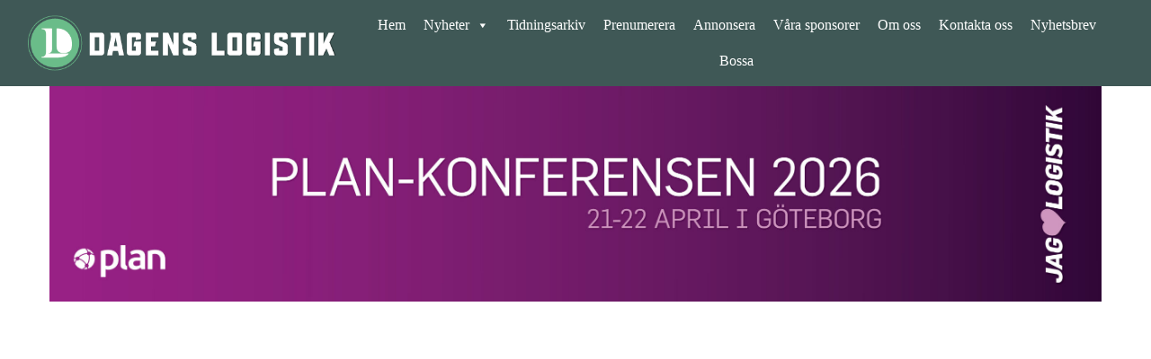

--- FILE ---
content_type: text/html; charset=UTF-8
request_url: https://dagenslogistik.se/newsletter/inbjudan-till-bossa-traff-20-februari-2/
body_size: 19559
content:
<!DOCTYPE html><html lang="sv-SE" prefix="og: http://ogp.me/ns# fb: http://ogp.me/ns/fb#"><head><script data-no-optimize="1">var litespeed_docref=sessionStorage.getItem("litespeed_docref");litespeed_docref&&(Object.defineProperty(document,"referrer",{get:function(){return litespeed_docref}}),sessionStorage.removeItem("litespeed_docref"));</script> <meta charset="UTF-8"><meta name="viewport" content="width=device-width, initial-scale=1, shrink-to-fit=no"><link rel="profile" href="http://gmpg.org/xfn/11"><title>Inbjudan till Bossa-träff 20 februari 2 &#8211; Dagens Logistik</title><meta name='robots' content='max-image-preview:large' /> <script id="cookieyes" type="litespeed/javascript" data-src="https://cdn-cookieyes.com/client_data/04824cf9cb5af709e07365d1/script.js"></script><link rel='dns-prefetch' href='//www.googletagmanager.com' /><link rel='dns-prefetch' href='//fonts.googleapis.com' /><link rel="alternate" type="application/rss+xml" title="Dagens Logistik &raquo; Webbflöde" href="https://dagenslogistik.se/feed/" /><link rel="alternate" type="application/rss+xml" title="Dagens Logistik &raquo; Kommentarsflöde" href="https://dagenslogistik.se/comments/feed/" /> <script id="wpp-js" type="litespeed/javascript" data-src="https://dagenslogistik.se/wp-content/plugins/wordpress-popular-posts/assets/js/wpp.min.js?ver=7.3.6" data-sampling="0" data-sampling-rate="100" data-api-url="https://dagenslogistik.se/wp-json/wordpress-popular-posts" data-post-id="34359" data-token="20c2a32e59" data-lang="0" data-debug="0"></script> <link rel="alternate" type="application/rss+xml" title="Dagens Logistik &raquo; Kommentarsflöde för Inbjudan till Bossa-träff 20 februari 2" href="https://dagenslogistik.se/newsletter/inbjudan-till-bossa-traff-20-februari-2/feed/" /><link rel="alternate" title="oEmbed (JSON)" type="application/json+oembed" href="https://dagenslogistik.se/wp-json/oembed/1.0/embed?url=https%3A%2F%2Fdagenslogistik.se%2Fnewsletter%2Finbjudan-till-bossa-traff-20-februari-2%2F" /><link rel="alternate" title="oEmbed (XML)" type="text/xml+oembed" href="https://dagenslogistik.se/wp-json/oembed/1.0/embed?url=https%3A%2F%2Fdagenslogistik.se%2Fnewsletter%2Finbjudan-till-bossa-traff-20-februari-2%2F&#038;format=xml" /><style id='wp-img-auto-sizes-contain-inline-css'>img:is([sizes=auto i],[sizes^="auto," i]){contain-intrinsic-size:3000px 1500px}
/*# sourceURL=wp-img-auto-sizes-contain-inline-css */</style><link data-optimized="2" rel="stylesheet" href="https://dagenslogistik.se/wp-content/litespeed/css/a2eabb4675d6eaf5d8c287e61ce5ed11.css?ver=de330" /><style id='classic-theme-styles-inline-css'>/*! This file is auto-generated */
.wp-block-button__link{color:#fff;background-color:#32373c;border-radius:9999px;box-shadow:none;text-decoration:none;padding:calc(.667em + 2px) calc(1.333em + 2px);font-size:1.125em}.wp-block-file__button{background:#32373c;color:#fff;text-decoration:none}
/*# sourceURL=/wp-includes/css/classic-themes.min.css */</style><style id='pdfemb-pdf-embedder-viewer-style-inline-css'>.wp-block-pdfemb-pdf-embedder-viewer{max-width:none}

/*# sourceURL=https://dagenslogistik.se/wp-content/plugins/pdf-embedder/block/build/style-index.css */</style><style id='wppb-edit-profile-style-inline-css'>/*# sourceURL=https://dagenslogistik.se/wp-content/plugins/profile-builder/assets/misc/gutenberg/blocks/build/edit-profile/style-index.css */</style><style id='wppb-login-style-inline-css'>/*# sourceURL=https://dagenslogistik.se/wp-content/plugins/profile-builder/assets/misc/gutenberg/blocks/build/login/style-index.css */</style><style id='wppb-recover-password-style-inline-css'>/*# sourceURL=https://dagenslogistik.se/wp-content/plugins/profile-builder/assets/misc/gutenberg/blocks/build/recover-password/style-index.css */</style><style id='wppb-register-style-inline-css'>/*# sourceURL=https://dagenslogistik.se/wp-content/plugins/profile-builder/assets/misc/gutenberg/blocks/build/register/style-index.css */</style><style id='global-styles-inline-css'>:root{--wp--preset--aspect-ratio--square: 1;--wp--preset--aspect-ratio--4-3: 4/3;--wp--preset--aspect-ratio--3-4: 3/4;--wp--preset--aspect-ratio--3-2: 3/2;--wp--preset--aspect-ratio--2-3: 2/3;--wp--preset--aspect-ratio--16-9: 16/9;--wp--preset--aspect-ratio--9-16: 9/16;--wp--preset--color--black: #000000;--wp--preset--color--cyan-bluish-gray: #abb8c3;--wp--preset--color--white: #fff;--wp--preset--color--pale-pink: #f78da7;--wp--preset--color--vivid-red: #cf2e2e;--wp--preset--color--luminous-vivid-orange: #ff6900;--wp--preset--color--luminous-vivid-amber: #fcb900;--wp--preset--color--light-green-cyan: #7bdcb5;--wp--preset--color--vivid-green-cyan: #00d084;--wp--preset--color--pale-cyan-blue: #8ed1fc;--wp--preset--color--vivid-cyan-blue: #0693e3;--wp--preset--color--vivid-purple: #9b51e0;--wp--preset--color--blue: #007bff;--wp--preset--color--indigo: #6610f2;--wp--preset--color--purple: #5533ff;--wp--preset--color--pink: #e83e8c;--wp--preset--color--red: #dc3545;--wp--preset--color--orange: #fd7e14;--wp--preset--color--yellow: #ffc107;--wp--preset--color--green: #28a745;--wp--preset--color--teal: #20c997;--wp--preset--color--cyan: #17a2b8;--wp--preset--color--gray: #6c757d;--wp--preset--color--gray-dark: #343a40;--wp--preset--gradient--vivid-cyan-blue-to-vivid-purple: linear-gradient(135deg,rgb(6,147,227) 0%,rgb(155,81,224) 100%);--wp--preset--gradient--light-green-cyan-to-vivid-green-cyan: linear-gradient(135deg,rgb(122,220,180) 0%,rgb(0,208,130) 100%);--wp--preset--gradient--luminous-vivid-amber-to-luminous-vivid-orange: linear-gradient(135deg,rgb(252,185,0) 0%,rgb(255,105,0) 100%);--wp--preset--gradient--luminous-vivid-orange-to-vivid-red: linear-gradient(135deg,rgb(255,105,0) 0%,rgb(207,46,46) 100%);--wp--preset--gradient--very-light-gray-to-cyan-bluish-gray: linear-gradient(135deg,rgb(238,238,238) 0%,rgb(169,184,195) 100%);--wp--preset--gradient--cool-to-warm-spectrum: linear-gradient(135deg,rgb(74,234,220) 0%,rgb(151,120,209) 20%,rgb(207,42,186) 40%,rgb(238,44,130) 60%,rgb(251,105,98) 80%,rgb(254,248,76) 100%);--wp--preset--gradient--blush-light-purple: linear-gradient(135deg,rgb(255,206,236) 0%,rgb(152,150,240) 100%);--wp--preset--gradient--blush-bordeaux: linear-gradient(135deg,rgb(254,205,165) 0%,rgb(254,45,45) 50%,rgb(107,0,62) 100%);--wp--preset--gradient--luminous-dusk: linear-gradient(135deg,rgb(255,203,112) 0%,rgb(199,81,192) 50%,rgb(65,88,208) 100%);--wp--preset--gradient--pale-ocean: linear-gradient(135deg,rgb(255,245,203) 0%,rgb(182,227,212) 50%,rgb(51,167,181) 100%);--wp--preset--gradient--electric-grass: linear-gradient(135deg,rgb(202,248,128) 0%,rgb(113,206,126) 100%);--wp--preset--gradient--midnight: linear-gradient(135deg,rgb(2,3,129) 0%,rgb(40,116,252) 100%);--wp--preset--font-size--small: 13px;--wp--preset--font-size--medium: 20px;--wp--preset--font-size--large: 36px;--wp--preset--font-size--x-large: 42px;--wp--preset--spacing--20: 0.44rem;--wp--preset--spacing--30: 0.67rem;--wp--preset--spacing--40: 1rem;--wp--preset--spacing--50: 1.5rem;--wp--preset--spacing--60: 2.25rem;--wp--preset--spacing--70: 3.38rem;--wp--preset--spacing--80: 5.06rem;--wp--preset--shadow--natural: 6px 6px 9px rgba(0, 0, 0, 0.2);--wp--preset--shadow--deep: 12px 12px 50px rgba(0, 0, 0, 0.4);--wp--preset--shadow--sharp: 6px 6px 0px rgba(0, 0, 0, 0.2);--wp--preset--shadow--outlined: 6px 6px 0px -3px rgb(255, 255, 255), 6px 6px rgb(0, 0, 0);--wp--preset--shadow--crisp: 6px 6px 0px rgb(0, 0, 0);}:where(.is-layout-flex){gap: 0.5em;}:where(.is-layout-grid){gap: 0.5em;}body .is-layout-flex{display: flex;}.is-layout-flex{flex-wrap: wrap;align-items: center;}.is-layout-flex > :is(*, div){margin: 0;}body .is-layout-grid{display: grid;}.is-layout-grid > :is(*, div){margin: 0;}:where(.wp-block-columns.is-layout-flex){gap: 2em;}:where(.wp-block-columns.is-layout-grid){gap: 2em;}:where(.wp-block-post-template.is-layout-flex){gap: 1.25em;}:where(.wp-block-post-template.is-layout-grid){gap: 1.25em;}.has-black-color{color: var(--wp--preset--color--black) !important;}.has-cyan-bluish-gray-color{color: var(--wp--preset--color--cyan-bluish-gray) !important;}.has-white-color{color: var(--wp--preset--color--white) !important;}.has-pale-pink-color{color: var(--wp--preset--color--pale-pink) !important;}.has-vivid-red-color{color: var(--wp--preset--color--vivid-red) !important;}.has-luminous-vivid-orange-color{color: var(--wp--preset--color--luminous-vivid-orange) !important;}.has-luminous-vivid-amber-color{color: var(--wp--preset--color--luminous-vivid-amber) !important;}.has-light-green-cyan-color{color: var(--wp--preset--color--light-green-cyan) !important;}.has-vivid-green-cyan-color{color: var(--wp--preset--color--vivid-green-cyan) !important;}.has-pale-cyan-blue-color{color: var(--wp--preset--color--pale-cyan-blue) !important;}.has-vivid-cyan-blue-color{color: var(--wp--preset--color--vivid-cyan-blue) !important;}.has-vivid-purple-color{color: var(--wp--preset--color--vivid-purple) !important;}.has-black-background-color{background-color: var(--wp--preset--color--black) !important;}.has-cyan-bluish-gray-background-color{background-color: var(--wp--preset--color--cyan-bluish-gray) !important;}.has-white-background-color{background-color: var(--wp--preset--color--white) !important;}.has-pale-pink-background-color{background-color: var(--wp--preset--color--pale-pink) !important;}.has-vivid-red-background-color{background-color: var(--wp--preset--color--vivid-red) !important;}.has-luminous-vivid-orange-background-color{background-color: var(--wp--preset--color--luminous-vivid-orange) !important;}.has-luminous-vivid-amber-background-color{background-color: var(--wp--preset--color--luminous-vivid-amber) !important;}.has-light-green-cyan-background-color{background-color: var(--wp--preset--color--light-green-cyan) !important;}.has-vivid-green-cyan-background-color{background-color: var(--wp--preset--color--vivid-green-cyan) !important;}.has-pale-cyan-blue-background-color{background-color: var(--wp--preset--color--pale-cyan-blue) !important;}.has-vivid-cyan-blue-background-color{background-color: var(--wp--preset--color--vivid-cyan-blue) !important;}.has-vivid-purple-background-color{background-color: var(--wp--preset--color--vivid-purple) !important;}.has-black-border-color{border-color: var(--wp--preset--color--black) !important;}.has-cyan-bluish-gray-border-color{border-color: var(--wp--preset--color--cyan-bluish-gray) !important;}.has-white-border-color{border-color: var(--wp--preset--color--white) !important;}.has-pale-pink-border-color{border-color: var(--wp--preset--color--pale-pink) !important;}.has-vivid-red-border-color{border-color: var(--wp--preset--color--vivid-red) !important;}.has-luminous-vivid-orange-border-color{border-color: var(--wp--preset--color--luminous-vivid-orange) !important;}.has-luminous-vivid-amber-border-color{border-color: var(--wp--preset--color--luminous-vivid-amber) !important;}.has-light-green-cyan-border-color{border-color: var(--wp--preset--color--light-green-cyan) !important;}.has-vivid-green-cyan-border-color{border-color: var(--wp--preset--color--vivid-green-cyan) !important;}.has-pale-cyan-blue-border-color{border-color: var(--wp--preset--color--pale-cyan-blue) !important;}.has-vivid-cyan-blue-border-color{border-color: var(--wp--preset--color--vivid-cyan-blue) !important;}.has-vivid-purple-border-color{border-color: var(--wp--preset--color--vivid-purple) !important;}.has-vivid-cyan-blue-to-vivid-purple-gradient-background{background: var(--wp--preset--gradient--vivid-cyan-blue-to-vivid-purple) !important;}.has-light-green-cyan-to-vivid-green-cyan-gradient-background{background: var(--wp--preset--gradient--light-green-cyan-to-vivid-green-cyan) !important;}.has-luminous-vivid-amber-to-luminous-vivid-orange-gradient-background{background: var(--wp--preset--gradient--luminous-vivid-amber-to-luminous-vivid-orange) !important;}.has-luminous-vivid-orange-to-vivid-red-gradient-background{background: var(--wp--preset--gradient--luminous-vivid-orange-to-vivid-red) !important;}.has-very-light-gray-to-cyan-bluish-gray-gradient-background{background: var(--wp--preset--gradient--very-light-gray-to-cyan-bluish-gray) !important;}.has-cool-to-warm-spectrum-gradient-background{background: var(--wp--preset--gradient--cool-to-warm-spectrum) !important;}.has-blush-light-purple-gradient-background{background: var(--wp--preset--gradient--blush-light-purple) !important;}.has-blush-bordeaux-gradient-background{background: var(--wp--preset--gradient--blush-bordeaux) !important;}.has-luminous-dusk-gradient-background{background: var(--wp--preset--gradient--luminous-dusk) !important;}.has-pale-ocean-gradient-background{background: var(--wp--preset--gradient--pale-ocean) !important;}.has-electric-grass-gradient-background{background: var(--wp--preset--gradient--electric-grass) !important;}.has-midnight-gradient-background{background: var(--wp--preset--gradient--midnight) !important;}.has-small-font-size{font-size: var(--wp--preset--font-size--small) !important;}.has-medium-font-size{font-size: var(--wp--preset--font-size--medium) !important;}.has-large-font-size{font-size: var(--wp--preset--font-size--large) !important;}.has-x-large-font-size{font-size: var(--wp--preset--font-size--x-large) !important;}
:where(.wp-block-post-template.is-layout-flex){gap: 1.25em;}:where(.wp-block-post-template.is-layout-grid){gap: 1.25em;}
:where(.wp-block-term-template.is-layout-flex){gap: 1.25em;}:where(.wp-block-term-template.is-layout-grid){gap: 1.25em;}
:where(.wp-block-columns.is-layout-flex){gap: 2em;}:where(.wp-block-columns.is-layout-grid){gap: 2em;}
:root :where(.wp-block-pullquote){font-size: 1.5em;line-height: 1.6;}
/*# sourceURL=global-styles-inline-css */</style> <script type="litespeed/javascript" data-src="https://dagenslogistik.se/wp-includes/js/jquery/jquery.min.js" id="jquery-core-js"></script> <script id="wp-i18n-js-after" type="litespeed/javascript">wp.i18n.setLocaleData({'text direction\u0004ltr':['ltr']})</script> 
 <script type="litespeed/javascript" data-src="https://www.googletagmanager.com/gtag/js?id=G-85EXJF4T6W" id="google_gtagjs-js"></script> <script id="google_gtagjs-js-after" type="litespeed/javascript">window.dataLayer=window.dataLayer||[];function gtag(){dataLayer.push(arguments)}
gtag("set","linker",{"domains":["dagenslogistik.se"]});gtag("js",new Date());gtag("set","developer_id.dZTNiMT",!0);gtag("config","G-85EXJF4T6W")</script> <link rel="https://api.w.org/" href="https://dagenslogistik.se/wp-json/" /><link rel="alternate" title="JSON" type="application/json" href="https://dagenslogistik.se/wp-json/wp/v2/newsletter/34359" /><link rel="EditURI" type="application/rsd+xml" title="RSD" href="https://dagenslogistik.se/xmlrpc.php?rsd" /><meta name="generator" content="WordPress 6.9" /><link rel="canonical" href="https://dagenslogistik.se/newsletter/inbjudan-till-bossa-traff-20-februari-2/" /><link rel='shortlink' href='https://dagenslogistik.se/?p=34359' /><style type="text/css" media="screen">.g { margin:0px; padding:0px; overflow:hidden; line-height:1; zoom:1; }
	.g img { height:auto; }
	.g-col { position:relative; float:left; }
	.g-col:first-child { margin-left: 0; }
	.g-col:last-child { margin-right: 0; }
	.g-wall { display:block; position:fixed; left:0; top:0; width:100%; height:100%; z-index:-1; }
	.woocommerce-page .g, .bbpress-wrapper .g { margin: 20px auto; clear:both; }
	.g-1 { margin:0px 0px 0px 0px; width:100%; max-width:336px; height:100%; max-height:240px; float:left; clear:left; }
	.g-2 {  width:100%; max-width:1170px;  height:100%; max-height:240px; margin: 0 auto; }
	.g-3 { margin:0px 0px 0px 0px; width:100%; max-width:336px; height:100%; max-height:240px; float:left; clear:left; }
	.g-4 {  width:100%; max-width:336px;  height:100%; max-height:240px; margin: 0 auto; }
	.g-5 { margin:0px 0px 0px 0px; width:100%; max-width:336px; height:100%; max-height:240px; }
	.g-6 { margin:0px 0px 0px 0px; width:100%; max-width:728px; height:100%; max-height:135px; }
	.g-7 {  width:100%; max-width:900px;  height:100%; max-height:300px; margin: 0 auto; }
	.g-8 { margin:0px 0px 0px 0px; width:100%; max-width:336px; height:100%; max-height:240px; }
	.g-9 { margin:0px 0px 0px 0px; width:100%; max-width:336px; height:100%; max-height:240px; }
	.g-10 { margin:0px 0px 0px 0px; width:100%; max-width:336px; height:100%; max-height:240px; }
	.g-11 { margin:0px 0px 0px 0px; width:100%; max-width:336px; height:100%; max-height:240px; }
	.g-14 { margin:0px 0px 0px 0px; width:100%; max-width:336px; height:100%; max-height:240px; }
	.g-16 { margin:0px 0px 0px 0px; width:100%; max-width:336px; height:100%; max-height:240px; }
	.g-17 { margin:0px 0px 0px 0px; width:100%; max-width:900px; height:100%; max-height:250px; }
	.g-18 {  width:100%; max-width:336px;  height:100%; max-height:240px; margin: 0 auto; }
	.g-19 { margin:0px 0px 0px 0px; width:100%; max-width:336px; height:100%; max-height:240px; }
	@media only screen and (max-width: 480px) {
		.g-col, .g-dyn, .g-single { width:100%; margin-left:0; margin-right:0; }
		.woocommerce-page .g, .bbpress-wrapper .g { margin: 10px auto; }
	}</style><style type='text/css'>.ae_data .elementor-editor-element-setting {
            display:none !important;
            }</style><meta name="generator" content="Site Kit by Google 1.170.0" /><style media="screen">.simplesocialbuttons.simplesocialbuttons_inline .ssb-fb-like, .simplesocialbuttons.simplesocialbuttons_inline amp-facebook-like {
	  margin: ;
	}
		 /*inline margin*/
		.simplesocialbuttons.simplesocialbuttons_inline.simplesocial-sm-round button{
	  margin: ;
	}
	
	
	
	
	
	
			 /*margin-digbar*/</style><meta property="og:title" content="Inbjudan till Bossa-träff 20 februari 2 - Dagens Logistik" /><meta property="og:type" content="website" /><meta property="og:url" content="https://dagenslogistik.se/newsletter/inbjudan-till-bossa-traff-20-februari-2/" /><meta property="og:site_name" content="Dagens Logistik" /><meta name="twitter:card" content="summary_large_image" /><meta name="twitter:title" content="Inbjudan till Bossa-träff 20 februari 2 - Dagens Logistik" />
<style id="wpp-loading-animation-styles">@-webkit-keyframes bgslide{from{background-position-x:0}to{background-position-x:-200%}}@keyframes bgslide{from{background-position-x:0}to{background-position-x:-200%}}.wpp-widget-block-placeholder,.wpp-shortcode-placeholder{margin:0 auto;width:60px;height:3px;background:#dd3737;background:linear-gradient(90deg,#dd3737 0%,#571313 10%,#dd3737 100%);background-size:200% auto;border-radius:3px;-webkit-animation:bgslide 1s infinite linear;animation:bgslide 1s infinite linear}</style><link rel="pingback" href="https://dagenslogistik.se/xmlrpc.php"><meta name="mobile-web-app-capable" content="yes"><meta name="apple-mobile-web-app-capable" content="yes"><meta name="apple-mobile-web-app-title" content="Dagens Logistik - Sveriges ledande nyhetssajt om logistik"><meta name="generator" content="Elementor 3.34.1; features: additional_custom_breakpoints; settings: css_print_method-external, google_font-enabled, font_display-auto"><style>.e-con.e-parent:nth-of-type(n+4):not(.e-lazyloaded):not(.e-no-lazyload),
				.e-con.e-parent:nth-of-type(n+4):not(.e-lazyloaded):not(.e-no-lazyload) * {
					background-image: none !important;
				}
				@media screen and (max-height: 1024px) {
					.e-con.e-parent:nth-of-type(n+3):not(.e-lazyloaded):not(.e-no-lazyload),
					.e-con.e-parent:nth-of-type(n+3):not(.e-lazyloaded):not(.e-no-lazyload) * {
						background-image: none !important;
					}
				}
				@media screen and (max-height: 640px) {
					.e-con.e-parent:nth-of-type(n+2):not(.e-lazyloaded):not(.e-no-lazyload),
					.e-con.e-parent:nth-of-type(n+2):not(.e-lazyloaded):not(.e-no-lazyload) * {
						background-image: none !important;
					}
				}</style><link rel="icon" href="https://dagenslogistik.se/wp-content/uploads/2019/11/cropped-dagenslogistik_icon-32x32.png" sizes="32x32" /><link rel="icon" href="https://dagenslogistik.se/wp-content/uploads/2019/11/cropped-dagenslogistik_icon-192x192.png" sizes="192x192" /><link rel="apple-touch-icon" href="https://dagenslogistik.se/wp-content/uploads/2019/11/cropped-dagenslogistik_icon-180x180.png" /><meta name="msapplication-TileImage" content="https://dagenslogistik.se/wp-content/uploads/2019/11/cropped-dagenslogistik_icon-270x270.png" /><style id="wp-custom-css">.post-author{
    margin: 0;
    padding: 0;
}

ul#menu-huvudmeny {
    list-style: none;
    padding: 0;
}

.flexia-wrapper .content-area{
    padding: 1.5em 0em;
}

.wlm-stripe-membership-status table{
	width:100%
}
.wlm-stripe-membership-status table td {
    text-align: left;
}</style><style type="text/css">/** Mega Menu CSS: fs **/</style><meta property="og:locale" content="sv_SE"/><meta property="og:site_name" content="Dagens Logistik"/><meta property="og:title" content="Inbjudan till Bossa-träff 20 februari 2"/><meta property="og:url" content="https://dagenslogistik.se/newsletter/inbjudan-till-bossa-traff-20-februari-2/"/><meta property="og:type" content="article"/><meta property="og:description" content="Inbjudan till Bossa-träff 20 februari 2"/><meta property="og:image" content="https://dagenslogistik.se/wp-content/plugins/wonderm00ns-simple-facebook-open-graph-tags/fbimg.php?is_home=0&amp;is_front_page=0&amp;object_type=post&amp;post_id=34359&amp;object_id=34359&amp;img=https%253A%252F%252Fdagenslogistik.se%252Fwp-content%252Fuploads%252F2020%252F01%252Fdagens_logistik_facebook.jpg"/><meta property="og:image:url" content="https://dagenslogistik.se/wp-content/plugins/wonderm00ns-simple-facebook-open-graph-tags/fbimg.php?is_home=0&amp;is_front_page=0&amp;object_type=post&amp;post_id=34359&amp;object_id=34359&amp;img=https%253A%252F%252Fdagenslogistik.se%252Fwp-content%252Fuploads%252F2020%252F01%252Fdagens_logistik_facebook.jpg"/><meta property="og:image:secure_url" content="https://dagenslogistik.se/wp-content/plugins/wonderm00ns-simple-facebook-open-graph-tags/fbimg.php?is_home=0&amp;is_front_page=0&amp;object_type=post&amp;post_id=34359&amp;object_id=34359&amp;img=https%253A%252F%252Fdagenslogistik.se%252Fwp-content%252Fuploads%252F2020%252F01%252Fdagens_logistik_facebook.jpg"/><meta property="og:image:width" content="1200"/><meta property="og:image:height" content="630"/><meta itemprop="name" content="Inbjudan till Bossa-träff 20 februari 2"/><meta itemprop="headline" content="Inbjudan till Bossa-träff 20 februari 2"/><meta itemprop="description" content="Inbjudan till Bossa-träff 20 februari 2"/><meta itemprop="image" content="https://dagenslogistik.se/wp-content/plugins/wonderm00ns-simple-facebook-open-graph-tags/fbimg.php?is_home=0&amp;is_front_page=0&amp;object_type=post&amp;post_id=34359&amp;object_id=34359&amp;img=https%253A%252F%252Fdagenslogistik.se%252Fwp-content%252Fuploads%252F2020%252F01%252Fdagens_logistik_facebook.jpg"/><meta itemprop="author" content="Klara Eriksson"/><meta name="twitter:title" content="Inbjudan till Bossa-träff 20 februari 2"/><meta name="twitter:url" content="https://dagenslogistik.se/newsletter/inbjudan-till-bossa-traff-20-februari-2/"/><meta name="twitter:description" content="Inbjudan till Bossa-träff 20 februari 2"/><meta name="twitter:image" content="https://dagenslogistik.se/wp-content/plugins/wonderm00ns-simple-facebook-open-graph-tags/fbimg.php?is_home=0&amp;is_front_page=0&amp;object_type=post&amp;post_id=34359&amp;object_id=34359&amp;img=https%253A%252F%252Fdagenslogistik.se%252Fwp-content%252Fuploads%252F2020%252F01%252Fdagens_logistik_facebook.jpg"/><meta name="twitter:card" content="summary_large_image"/></head><body class="wp-singular newsletter-template-default single single-newsletter postid-34359 wp-custom-logo wp-embed-responsive wp-theme-understrap wp-child-theme-dagenslogistik mega-menu-primary group-blog understrap-has-sidebar elementor-default elementor-kit-1632"><div class="site" id="page"><div id="wrapper-navbar" itemscope itemtype="http://schema.org/WebSite"><a class="skip-link sr-only sr-only-focusable" href="#content">Hoppa till innehåll</a><nav class="navbar navbar-expand-md navbar-dark bg-primary"><div class="container-fluid">
<a href="https://dagenslogistik.se/" class="navbar-brand custom-logo-link" rel="home"><img data-lazyloaded="1" src="[data-uri]" fetchpriority="high" width="531" height="95" data-src="https://dagenslogistik.se/wp-content/uploads/2019/11/dagenslogistik_logotype.png" class="img-fluid" alt="Dagens Logistik" decoding="async" data-srcset="https://dagenslogistik.se/wp-content/uploads/2019/11/dagenslogistik_logotype.png 531w, https://dagenslogistik.se/wp-content/uploads/2019/11/dagenslogistik_logotype-300x54.png 300w" data-sizes="(max-width: 531px) 100vw, 531px" /></a><div id="mega-menu-wrap-primary" class="mega-menu-wrap"><div class="mega-menu-toggle"><div class="mega-toggle-blocks-left"></div><div class="mega-toggle-blocks-center"></div><div class="mega-toggle-blocks-right"><div class='mega-toggle-block mega-menu-toggle-block mega-toggle-block-1' id='mega-toggle-block-1' tabindex='0'><span class='mega-toggle-label' role='button' aria-expanded='false'><span class='mega-toggle-label-closed'></span><span class='mega-toggle-label-open'></span></span></div></div></div><ul id="mega-menu-primary" class="mega-menu max-mega-menu mega-menu-horizontal mega-no-js" data-event="hover_intent" data-effect="fade_up" data-effect-speed="200" data-effect-mobile="slide_right" data-effect-speed-mobile="200" data-mobile-force-width="false" data-second-click="go" data-document-click="collapse" data-vertical-behaviour="standard" data-breakpoint="600" data-unbind="true" data-mobile-state="collapse_all" data-mobile-direction="vertical" data-hover-intent-timeout="300" data-hover-intent-interval="100"><li class="mega-menu-item mega-menu-item-type-custom mega-menu-item-object-custom mega-menu-item-home mega-align-bottom-left mega-menu-flyout mega-menu-item-22" id="mega-menu-item-22"><a class="mega-menu-link" href="https://dagenslogistik.se/" tabindex="0">Hem</a></li><li class="mega-menu-item mega-menu-item-type-post_type mega-menu-item-object-page mega-current_page_parent mega-menu-item-has-children mega-align-bottom-left mega-menu-flyout mega-menu-item-24" id="mega-menu-item-24"><a class="mega-menu-link" href="https://dagenslogistik.se/nyheter/" aria-expanded="false" tabindex="0">Nyheter<span class="mega-indicator" aria-hidden="true"></span></a><ul class="mega-sub-menu"><li class="mega-menu-item mega-menu-item-type-post_type mega-menu-item-object-page mega-current_page_parent mega-menu-item-1925" id="mega-menu-item-1925"><a class="mega-menu-link" href="https://dagenslogistik.se/nyheter/">Alla nyheter</a></li><li class="mega-menu-item mega-menu-item-type-taxonomy mega-menu-item-object-category mega-menu-item-708" id="mega-menu-item-708"><a class="mega-menu-link" href="https://dagenslogistik.se/category/analys/">Debatt/analys</a></li><li class="mega-menu-item mega-menu-item-type-taxonomy mega-menu-item-object-category mega-menu-item-384" id="mega-menu-item-384"><a class="mega-menu-link" href="https://dagenslogistik.se/category/e-handel/">E-handel</a></li><li class="mega-menu-item mega-menu-item-type-taxonomy mega-menu-item-object-category mega-menu-item-382" id="mega-menu-item-382"><a class="mega-menu-link" href="https://dagenslogistik.se/category/logistikfastigheter/">Logistikfastigheter</a></li><li class="mega-menu-item mega-menu-item-type-taxonomy mega-menu-item-object-category mega-menu-item-376" id="mega-menu-item-376"><a class="mega-menu-link" href="https://dagenslogistik.se/category/infrastruktur/">Infrastruktur</a></li><li class="mega-menu-item mega-menu-item-type-taxonomy mega-menu-item-object-category mega-menu-item-381" id="mega-menu-item-381"><a class="mega-menu-link" href="https://dagenslogistik.se/category/automation-it/">Automation/IT/Ny teknik</a></li><li class="mega-menu-item mega-menu-item-type-taxonomy mega-menu-item-object-category mega-menu-item-378" id="mega-menu-item-378"><a class="mega-menu-link" href="https://dagenslogistik.se/category/miljo-csr/">Miljö/CSR</a></li><li class="mega-menu-item mega-menu-item-type-taxonomy mega-menu-item-object-category mega-menu-item-375" id="mega-menu-item-375"><a class="mega-menu-link" href="https://dagenslogistik.se/category/logistik/">Logistik</a></li><li class="mega-menu-item mega-menu-item-type-taxonomy mega-menu-item-object-category mega-menu-item-877" id="mega-menu-item-877"><a class="mega-menu-link" href="https://dagenslogistik.se/category/pa-nytt-jobb-2/">På nytt jobb</a></li><li class="mega-menu-item mega-menu-item-type-taxonomy mega-menu-item-object-category mega-menu-item-377" id="mega-menu-item-377"><a class="mega-menu-link" href="https://dagenslogistik.se/category/logistiklagen/">Logistiklägen</a></li><li class="mega-menu-item mega-menu-item-type-taxonomy mega-menu-item-object-category mega-menu-item-385" id="mega-menu-item-385"><a class="mega-menu-link" href="https://dagenslogistik.se/category/sjofart/">Sjöfart</a></li><li class="mega-menu-item mega-menu-item-type-taxonomy mega-menu-item-object-category mega-menu-item-380" id="mega-menu-item-380"><a class="mega-menu-link" href="https://dagenslogistik.se/category/tpl/">TPL</a></li><li class="mega-menu-item mega-menu-item-type-taxonomy mega-menu-item-object-category mega-menu-item-379" id="mega-menu-item-379"><a class="mega-menu-link" href="https://dagenslogistik.se/category/transport/">Transport</a></li></ul></li><li class="mega-menu-item mega-menu-item-type-post_type mega-menu-item-object-page mega-align-bottom-left mega-menu-flyout mega-menu-item-4646" id="mega-menu-item-4646"><a class="mega-menu-link" href="https://dagenslogistik.se/arkiv/" tabindex="0">Tidningsarkiv</a></li><li class="mega-menu-item mega-menu-item-type-post_type mega-menu-item-object-page mega-align-bottom-left mega-menu-flyout mega-menu-item-1991" id="mega-menu-item-1991"><a class="mega-menu-link" href="https://dagenslogistik.se/prenumerera-pa-dagens-logistik/" tabindex="0">Prenumerera</a></li><li class="mega-menu-item mega-menu-item-type-post_type mega-menu-item-object-page mega-align-bottom-left mega-menu-flyout mega-menu-item-521" id="mega-menu-item-521"><a class="mega-menu-link" href="https://dagenslogistik.se/bli-sponsor-till-dagens-logistik/" tabindex="0">Annonsera</a></li><li class="mega-menu-item mega-menu-item-type-post_type mega-menu-item-object-page mega-align-bottom-left mega-menu-flyout mega-menu-item-249" id="mega-menu-item-249"><a class="mega-menu-link" href="https://dagenslogistik.se/vara-sponsorer/" tabindex="0">Våra sponsorer</a></li><li class="mega-menu-item mega-menu-item-type-post_type mega-menu-item-object-page mega-align-bottom-left mega-menu-flyout mega-menu-item-23" id="mega-menu-item-23"><a class="mega-menu-link" href="https://dagenslogistik.se/om-oss/" tabindex="0">Om oss</a></li><li class="mega-menu-item mega-menu-item-type-post_type mega-menu-item-object-page mega-align-bottom-left mega-menu-flyout mega-menu-item-25" id="mega-menu-item-25"><a class="mega-menu-link" href="https://dagenslogistik.se/kontakt/" tabindex="0">Kontakta oss</a></li><li class="mega-menu-item mega-menu-item-type-post_type mega-menu-item-object-page mega-align-bottom-left mega-menu-flyout mega-menu-item-1658" id="mega-menu-item-1658"><a class="mega-menu-link" href="https://dagenslogistik.se/nyhetsbrev/" tabindex="0">Nyhetsbrev</a></li><li class="mega-menu-item mega-menu-item-type-post_type mega-menu-item-object-page mega-align-bottom-left mega-menu-flyout mega-menu-item-30087" id="mega-menu-item-30087"><a class="mega-menu-link" href="https://dagenslogistik.se/bossa/" tabindex="0">Bossa</a></li></ul></div></div></nav></div><div class="top-banner"><div class="g g-2"><div class="g-dyn a-329 c-1"><a class="gofollow" data-track="MzI5LDIsNjA=" href="https://plan.se/plankonferensen-2026/program-2026/"><img data-lazyloaded="1" src="[data-uri]" width="2560" height="525" data-src="https://dagenslogistik.se/wp-content/uploads/2026/01/PLAN-konferensen-2026-Banner-1170×240-scaled.jpg" /></a></div></div></div><div class="wrapper" id="single-wrapper"><div class="container" id="content" tabindex="-1"><div class="row"><div class="col-md content-area" id="primary"><main class="site-main" id="main"><article class="post-34359 newsletter type-newsletter status-publish hentry" id="post-34359"><header class="entry-header" style="background-image:url()"><h1 class="entry-title">Inbjudan till Bossa-träff 20 februari 2</h1><div class="entry-meta"><span class="posted-on">Publicerat den <a href="https://dagenslogistik.se/newsletter/inbjudan-till-bossa-traff-20-februari-2/" rel="bookmark"><time class="entry-date published updated" datetime="2024-01-30T12:49:00+01:00">30 januari, 2024</time></a></span><span class="byline"> av<span class="author vcard"> <a class="url fn n" href="https://dagenslogistik.se/author/klara/">Klara Eriksson</a></span></span></div></header><div class="entry-content"><blockquote class="wp-embedded-content" data-secret="qyeuSoab2O"><a href="https://dagenslogistik.se/newsletter/inbjudan-till-bossa-traff-20-februari-2/">Inbjudan till Bossa-träff 20 februari 2</a></blockquote><iframe data-lazyloaded="1" src="about:blank" sandbox="allow-scripts" security="restricted" data-litespeed-src="https://dagenslogistik.se/newsletter/inbjudan-till-bossa-traff-20-februari-2/embed/#?secret=qyeuSoab2O" width="800" height="600" title="”Inbjudan till Bossa-träff 20 februari 2” &ndash; Dagens Logistik" data-secret="qyeuSoab2O" frameborder="0" marginwidth="0" marginheight="0" scrolling="no" class="wp-embedded-content"></iframe><script type="litespeed/javascript">/*! This file is auto-generated */
!function(d,l){"use strict";l.querySelector&&d.addEventListener&&"undefined"!=typeof URL&&(d.wp=d.wp||{},d.wp.receiveEmbedMessage||(d.wp.receiveEmbedMessage=function(e){var t=e.data;if((t||t.secret||t.message||t.value)&&!/[^a-zA-Z0-9]/.test(t.secret)){for(var s,r,n,a=l.querySelectorAll('iframe[data-secret="'+t.secret+'"]'),o=l.querySelectorAll('blockquote[data-secret="'+t.secret+'"]'),c=new RegExp("^https?:$","i"),i=0;i<o.length;i++)o[i].style.display="none";for(i=0;i<a.length;i++)s=a[i],e.source===s.contentWindow&&(s.removeAttribute("style"),"height"===t.message?(1e3<(r=parseInt(t.value,10))?r=1e3:~~r<200&&(r=200),s.height=r):"link"===t.message&&(r=new URL(s.getAttribute("src")),n=new URL(t.value),c.test(n.protocol))&&n.host===r.host&&l.activeElement===s&&(d.top.location.href=t.value))}},d.addEventListener("message",d.wp.receiveEmbedMessage,!1),l.addEventListener("DOMContentLiteSpeedLoaded",function(){for(var e,t,s=l.querySelectorAll("iframe.wp-embedded-content"),r=0;r<s.length;r++)(t=(e=s[r]).getAttribute("data-secret"))||(t=Math.random().toString(36).substring(2,12),e.src+="#?secret="+t,e.setAttribute("data-secret",t)),e.contentWindow.postMessage({message:"ready",secret:t},"*")},!1)))}(window,document);</script> </div><footer class="entry-footer"></footer></article><nav class="container navigation post-navigation"><h2 class="screen-reader-text">Inläggsnavigering</h2><div class="d-flex nav-links justify-content-between">
<span class="nav-previous"><a href="https://dagenslogistik.se/newsletter/inbjudan-till-bossa-traff-20-februari/" rel="prev"><i class="fa fa-angle-left"></i>&nbsp;Inbjudan till Bossa-träff 20 februari</a></span><span class="nav-next"><a href="https://dagenslogistik.se/newsletter/veckans-nyheter-fran-dagens-logistik-v-5-4/" rel="next">Veckans nyheter från Dagens Logistik v 5&nbsp;<i class="fa fa-angle-right"></i></a></span></div></nav><div class="comments-area" id="comments"><div id="respond" class="comment-respond"><h3 id="reply-title" class="comment-reply-title">Lämna ett svar <small><a rel="nofollow" id="cancel-comment-reply-link" href="/newsletter/inbjudan-till-bossa-traff-20-februari-2/#respond" style="display:none;">Avbryt svar</a></small></h3><form action="https://dagenslogistik.se/wp-comments-post.php" method="post" id="commentform" class="comment-form"><p class="comment-notes"><span id="email-notes">Din e-postadress kommer inte publiceras.</span> <span class="required-field-message">Obligatoriska fält är märkta <span class="required">*</span></span></p><div class="form-group mb-3 comment-form-comment"><label for="comment">Kommentar <span class="required">*</span></label><textarea class="form-control"  id="comment" name="comment" cols="45" rows="8" maxlength="65525" required></textarea></div><div class="form-group mb-3comment-form-author"><label for="author">Namn <span class="required">*</span></label> <input class="form-control"  id="author" name="author" type="text" value="" size="30" maxlength="245" autocomplete="name" required /></div><div class="form-group mb-3comment-form-email"><label for="email">E-postadress <span class="required">*</span></label> <input class="form-control"  id="email" name="email" type="email" value="" size="30" maxlength="100" aria-describedby="email-notes" autocomplete="email" required /></div><div class="form-group mb-3comment-form-url"><label for="url">Webbplats</label> <input class="form-control"  id="url" name="url" type="url" value="" size="30" maxlength="200" autocomplete="url" /></div><div class="form-group mb-3 form-check comment-form-cookies-consent"><input class="form-check-input"  id="wp-comment-cookies-consent" name="wp-comment-cookies-consent" type="checkbox" value="yes" /> <label class="form-check-label"  for="wp-comment-cookies-consent">Spara mitt namn, min e-postadress och webbplats i denna webbläsare till nästa gång jag skriver en kommentar.</label></div><p class="form-submit"><input name="submit" type="submit" id="submit" class="btn btn-secondary" value="Publicera kommentar" /> <input type='hidden' name='comment_post_ID' value='34359' id='comment_post_ID' />
<input type='hidden' name='comment_parent' id='comment_parent' value='0' /></p></form></div></div></main></div><div class="col-md-4 widget-area" id="right-sidebar"><aside id="5f3e4bd948988-2" class="widget 5f3e4bd948988"><div class="g g-1"><div class="g-dyn a-315 c-1"><a class="gofollow" data-track="MzE1LDEsNjA=" href="https://objektvision.se/Beskriv/218006119"><img data-lazyloaded="1" src="[data-uri]" width="336" height="240" data-src="https://dagenslogistik.se/wp-content/uploads/2025/11/Broderna-persson-336x240-1.png" /></a></div></div></aside><aside id="block-43" class="widget widget_block"><div style="height:8px" aria-hidden="true" class="wp-block-spacer"></div></aside><aside id="5f3e4bd948988-9" class="widget 5f3e4bd948988"></aside><aside id="search-4" class="widget widget_search"><form role="search" class="search-form" method="get" action="https://dagenslogistik.se/" >
<label class="screen-reader-text" for="s-1">Sök efter:</label><div class="input-group">
<input type="search" class="field search-field form-control" id="s-1" name="s" value="" placeholder="Sök …">
<span class="input-group-append">
<input type="submit" class="submit search-submit btn btn-primary" name="submit" value="Sök">
</span></div></form></aside><aside id="5f3e4bd948988-7" class="widget 5f3e4bd948988"><div class="g g-10"><div class="g-dyn a-316 c-1"><a class="gofollow" data-track="MzE2LDEwLDYw" href="https://nippongases.com/se-sv/torris?utm_source=Dagens_logistik&utm_medium=Banner+&utm_campaign=Torris_kampanj&utm_id=Dagens+logistik/"><img data-lazyloaded="1" src="[data-uri]" width="336" height="240" data-src="https://dagenslogistik.se/wp-content/uploads/2025/12/Dagens-Logistik.gif" /></a></div></div></aside><aside id="5f3e4bd948988-4" class="widget 5f3e4bd948988"></aside><aside id="block-42" class="widget widget_block"><h3>Mest läst</h3><div class="dagenslogistik-posts layout-rightside" data-rownum="1"><article class="dagenslogistik-post-item"><div class="dagenslogistik-post-content-default"><h5 class="dagenslogistik-post-title"><a href="https://dagenslogistik.se/postnord-tpl-tar-over-amazons-nordenlager/">Postnord TPL tar över Amazons Nordenlager</a></h5><div class="dagenslogistik-post-meta"><span class="dagenslogistik-post-date">15 januari, 2026</span></div><div class="dagenslogistik-post-excerpt">Postnord TPL tar över driften och bemanningen av Amazons lager i Eskilstuna, som servar kunder i Sverige, Danmark, Norge och&#8230; <a href="https://dagenslogistik.se/postnord-tpl-tar-over-amazons-nordenlager/" class="dagenslogistik-read-more">Läs&nbsp;mer »</a></div></div></article><article class="dagenslogistik-post-item"><div class="dagenslogistik-post-content-default"><h5 class="dagenslogistik-post-title"><a href="https://dagenslogistik.se/motvind-for-axfoods-kungsbackalager/">Motvind för Axfoods Kungsbackalager</a></h5><div class="dagenslogistik-post-meta"><span class="dagenslogistik-post-date">15 januari, 2026</span></div><div class="dagenslogistik-post-excerpt">Det är motvind för Axfoods planerade logistikcenter i Kungsbacka. Efter flera protester från lokalbefolkningen stoppades en första detaljplan av mark-&#8230; <a href="https://dagenslogistik.se/motvind-for-axfoods-kungsbackalager/" class="dagenslogistik-read-more">Läs&nbsp;mer »</a></div></div></article><article class="dagenslogistik-post-item"><div class="dagenslogistik-post-content-default"><h5 class="dagenslogistik-post-title"><a href="https://dagenslogistik.se/boxflow-forvarvar-logistikpartner/">Boxflow förvärvar Logistikpartner</a></h5><div class="dagenslogistik-post-meta"><span class="dagenslogistik-post-date">14 januari, 2026</span></div><div class="dagenslogistik-post-excerpt">Logistikbolaget Boxflow förvärvar TPL-aktören Logistikpartner i Ulricehamn. Företaget utökar därmed sin kapacitet med drygt 130 medarbetare och 55 000 kvm.&#8230; <a href="https://dagenslogistik.se/boxflow-forvarvar-logistikpartner/" class="dagenslogistik-read-more">Läs&nbsp;mer »</a></div></div></article><article class="dagenslogistik-post-item"><div class="dagenslogistik-post-content-default"><h5 class="dagenslogistik-post-title"><a href="https://dagenslogistik.se/southbay-koper-vasteraslogistik-fran-mg/">Southbay köper Västeråslogistik från MG</a></h5><div class="dagenslogistik-post-meta"><span class="dagenslogistik-post-date">15 januari, 2026</span></div><div class="dagenslogistik-post-excerpt">Logistikfastighetsaktören Southbay förvärvar en modern logistikfastighet i Hacksta, Västerås, från MG Real Estate. Byggnaden omfattar ca 35 600 kvm och&#8230; <a href="https://dagenslogistik.se/southbay-koper-vasteraslogistik-fran-mg/" class="dagenslogistik-read-more">Läs&nbsp;mer »</a></div></div></article><article class="dagenslogistik-post-item"><div class="dagenslogistik-post-content-default"><h5 class="dagenslogistik-post-title"><a href="https://dagenslogistik.se/green-cargo-varslar-115-anstallda/">Green Cargo varslar 115 anställda</a></h5><div class="dagenslogistik-post-meta"><span class="dagenslogistik-post-date">15 januari, 2026</span></div><div class="dagenslogistik-post-excerpt">Det statliga järnvägsbolaget Green Cargo har beslutat om kostnadsbesparande åtgärder som ska anpassa verksamheten till rådande marknadsläge. Det innebär personalminskningar&#8230; <a href="https://dagenslogistik.se/green-cargo-varslar-115-anstallda/" class="dagenslogistik-read-more">Läs&nbsp;mer »</a></div></div></article></div></aside><aside id="5f3e4bd948988-10" class="widget 5f3e4bd948988"></aside><aside id="5f3e4bd948988-8" class="widget 5f3e4bd948988"><div class="g g-3"><div class="g-dyn a-145 c-1"><a class="gofollow" data-track="MTQ1LDMsNjA=" href="https://www.constructor.se/Produkter/Pallstall/Mobila-pallstall-MOVO/?utm_source=DL+-+MOVO&utm_medium=Banner&utm_campaign=DL-MOVO&utm_id=Dagens+Logistik+-+MOVO"><img data-lazyloaded="1" src="[data-uri]" width="336" height="240" data-src="https://dagenslogistik.se/wp-content/uploads/2023/01/constructor_hogerspalt.jpg" /></a></div></div></aside><aside id="block-44" class="widget widget_block"><div style="height:8px" aria-hidden="true" class="wp-block-spacer"></div></aside><aside id="5f3e4bd948988-12" class="widget 5f3e4bd948988"></aside><aside id="5f3e4bd948988-3" class="widget 5f3e4bd948988"></aside><aside id="5f3e4bd948988-5" class="widget 5f3e4bd948988"><div class="g g-9"><div class="g-dyn a-267 c-1"><a class="gofollow" data-track="MjY3LDksNjA=" href="https://plan.se/"><img data-lazyloaded="1" src="[data-uri]" width="1000" height="714" data-src="https://dagenslogistik.se/wp-content/uploads/2025/06/Lagerstyrning-Dagens-logistik-2.png" /></a></div></div></aside><aside id="block-24" class="widget widget_block widget_text"><p class="has-text-align-left"><strong>Kommande kursstarter i PLAN:</strong></p></aside><aside id="block-45" class="widget widget_block"><a href="https://public.paloma.se/Clickstat/Click?l=bb70d3ad-3fea-4d2d-b3ca-36245810b34a&r=0A07F542-A98F-451C-AFB8-94F63A0630FC">Produktionslogistik - Grunder</a>
<br>
3-4 mars i Göteborg
<br><br><a href="https://public.paloma.se/Clickstat/Click?l=20ef6852-9158-4b29-9c35-78ba1f6bd442&r=0A07F542-A98F-451C-AFB8-94F63A0630FC">Cirkulära materialflöden – grunderna</a>
<br>
11-12 mars i Stockholm
<br><br><a href="https://public.paloma.se/Clickstat/Click?l=e9e8a034-5559-4e7f-8d81-357e47bfdd97&r=0A07F542-A98F-451C-AFB8-94F63A0630FC">Lagerstyrning</a>
<br>
17-18 mars i Stockholm
<br><br><a href="https://public.paloma.se/Clickstat/Click?l=eaa566cf-deeb-45bc-a088-969f6b7ca3fe&r=0A07F542-A98F-451C-AFB8-94F63A0630FC">Cirkulär logistik</a>
<br>
25-26 mars i Stockholm
<br><br><a href="https://plan.se/plankonferensen-2026/talare-2026/">Plan-konferensen 2026</a>
<br>
21-22 april i Göteborg - Save the date!
<br><br><a href="https://public.paloma.se/Clickstat/Click?l=0150e496-1fba-47dc-a3c0-7913fd565908&r=0A07F542-A98F-451C-AFB8-94F63A0630FC">Produktionslogistik med Jan Olhager</a>
<br>
5-6/5 + 19-20/5 i Stockholm
<br><br><a href="https://plan.se/forecasting-demand-planning/">Forecasting & Demand Planning (F&DP)</a>
<br>
18-20 maj I Stockholm</aside></div></div></div></div><div class="wrapper" id="wrapper-footer-full" role="complementary"><div class="container" id="footer-full-content" tabindex="-1"><div class="row"><div id="custom_html-3" class="widget_text footer-widget widget_custom_html widget-count-4 col-md-3"><h3 class="widget-title">Kontakt</h3><div class="textwidget custom-html-widget">
<strong>Klara Eriksson</strong><br />
klara.eriksson@dagenslogistik.se<br />
073-653 07 72<br /><strong>Hilda Hultén</strong><br />
hilda.hulten@dagenslogistik.se
070-4775904<br /></div></div><div id="nav_menu-2" class="footer-widget widget_nav_menu widget-count-4 col-md-3"><h3 class="widget-title">Meny</h3><div class="menu-huvudmeny-container"><ul id="menu-huvudmeny" class="menu"><li id="menu-item-18" class="menu-item menu-item-type-custom menu-item-object-custom menu-item-home menu-item-18"><a href="https://dagenslogistik.se/">Hem</a></li><li id="menu-item-20" class="menu-item menu-item-type-post_type menu-item-object-page current_page_parent menu-item-20"><a href="https://dagenslogistik.se/nyheter/">Nyheter</a></li><li id="menu-item-247" class="menu-item menu-item-type-post_type menu-item-object-page menu-item-247"><a href="https://dagenslogistik.se/vara-sponsorer/">Våra sponsorer</a></li><li id="menu-item-515" class="menu-item menu-item-type-post_type menu-item-object-page menu-item-515"><a href="https://dagenslogistik.se/bli-sponsor-till-dagens-logistik/">Sponsorskap &#038; Annonsering</a></li><li id="menu-item-21" class="menu-item menu-item-type-post_type menu-item-object-page menu-item-21"><a href="https://dagenslogistik.se/kontakt/">Kontakt</a></li><li id="menu-item-19" class="menu-item menu-item-type-post_type menu-item-object-page menu-item-19"><a href="https://dagenslogistik.se/om-oss/">Om oss</a></li><li id="menu-item-30084" class="menu-item menu-item-type-post_type menu-item-object-page menu-item-30084"><a href="https://dagenslogistik.se/bossa/">Bossa</a></li></ul></div></div><div id="text-4" class="footer-widget widget_text widget-count-4 col-md-3"><h3 class="widget-title">Nyhetsbrev</h3><div class="textwidget"><p><script type="litespeed/javascript">(function(){window.mc4wp=window.mc4wp||{listeners:[],forms:{on:function(evt,cb){window.mc4wp.listeners.push({event:evt,callback:cb})}}}})()</script></p><form id="mc4wp-form-2" class="mc4wp-form mc4wp-form-1636" method="post" data-id="1636" data-name="Nyhetsbrev" ><div class="mc4wp-form-fields"><p>
<input type="text" name="FNAME" required="" placeholder="Namn" style="width:100%"></p><p>
<input type="text" name="COMPANY" placeholder="Företag" style="width:100%"></p><p>
<input type="email" name="EMAIL" placeholder="Din e-postadress" required  placeholder="E-postadress" style="width:100%"/></p><p><label style="line-height: 17px;"><br />
<input name="AGREE_TO_TERMS" type="checkbox" value="1" required="" /><br />
<span style='font-size:70%; margin-top:-3px'><br />
Jag tillåter att Dagens Logistik lagrar mitt namn och e-postadress, samt skickar mig nyhetsbrev och inbjudningar till arrangemang i tidningens regi.<br />
</span></label></p><p>
<input type="submit" value="Registrera" /></p></div><p><label style="display: none !important;">Låt detta fält vara tomt om du är människa: <input type="text" name="_mc4wp_honeypot" value="" tabindex="-1" autocomplete="off" /></label><input type="hidden" name="_mc4wp_timestamp" value="1768873268" /><input type="hidden" name="_mc4wp_form_id" value="1636" /><input type="hidden" name="_mc4wp_form_element_id" value="mc4wp-form-2" /></p><div class="mc4wp-response"></div></form><p></p></div></div><div id="media_image-2" class="footer-widget widget_media_image widget-count-4 col-md-3"><img data-lazyloaded="1" src="[data-uri]" width="150" height="150" data-src="https://dagenslogistik.se/wp-content/uploads/2019/11/dagenslogistik_icon-150x150.png" class="image wp-image-12  attachment-thumbnail size-thumbnail" alt="" style="max-width: 100%; height: auto;" decoding="async" data-srcset="https://dagenslogistik.se/wp-content/uploads/2019/11/dagenslogistik_icon-150x150.png 150w, https://dagenslogistik.se/wp-content/uploads/2019/11/dagenslogistik_icon-300x300.png 300w, https://dagenslogistik.se/wp-content/uploads/2019/11/dagenslogistik_icon.png 512w" data-sizes="(max-width: 150px) 100vw, 150px" /></div></div></div></div><div class="wrapper" id="wrapper-footer"><div class="container"><div class="row"><div class="col-md-12"><footer class="site-footer" id="colophon"><div class="site-info"></div></footer></div></div></div></div></div> <script type="litespeed/javascript">function get_stripe_vars(){return eval('('+'{"cancelmessage":"\u00c4r du s\u00e4ker p\u00e5 att du vill avbryta prenumerationen?","nonceinvoices":"9dc0e5a806","nonceinvoicedetail":"9516455d93","noncecoupon":"33e96f2016","noncecoupondetail":"91b6e6f7e8","nonce_prorate":"0faa927610","stripethankyouurl":"https:\/\/dagenslogistik.se\/register\/ALez49"}'+')')}
jQuery(function($){$('.stripe-coupon').hide();$('<a href="#" style="display:block;padding: 0.5em 0" onclick="jQuery(this).hide();jQuery(this.dataset.target).show().focus();return false;" data-target=".stripe-coupon">'+wp.i18n.__('Have a coupon code?','wishlist-member')+'</a>').insertAfter('.stripe-coupon')})</script> <script type="litespeed/javascript">(function(){function maybePrefixUrlField(){const value=this.value.trim()
if(value!==''&&value.indexOf('http')!==0){this.value='http://'+value}}
const urlFields=document.querySelectorAll('.mc4wp-form input[type="url"]')
for(let j=0;j<urlFields.length;j++){urlFields[j].addEventListener('blur',maybePrefixUrlField)}})()</script><div
id="pum-1644"
role="dialog"
aria-modal="false"
class="pum pum-overlay pum-theme-1642 pum-theme-cutting-edge popmake-overlay auto_open click_open"
data-popmake="{&quot;id&quot;:1644,&quot;slug&quot;:&quot;nyhetsbrev&quot;,&quot;theme_id&quot;:1642,&quot;cookies&quot;:[{&quot;event&quot;:&quot;on_popup_close&quot;,&quot;settings&quot;:{&quot;name&quot;:&quot;pum-1644&quot;,&quot;time&quot;:&quot;1 month&quot;,&quot;path&quot;:true}}],&quot;triggers&quot;:[{&quot;type&quot;:&quot;auto_open&quot;,&quot;settings&quot;:{&quot;cookie_name&quot;:[&quot;pum-1644&quot;],&quot;delay&quot;:&quot;500&quot;}},{&quot;type&quot;:&quot;click_open&quot;,&quot;settings&quot;:{&quot;extra_selectors&quot;:&quot;&quot;,&quot;cookie_name&quot;:null}}],&quot;mobile_disabled&quot;:null,&quot;tablet_disabled&quot;:null,&quot;meta&quot;:{&quot;display&quot;:{&quot;stackable&quot;:false,&quot;overlay_disabled&quot;:false,&quot;scrollable_content&quot;:false,&quot;disable_reposition&quot;:false,&quot;size&quot;:&quot;tiny&quot;,&quot;responsive_min_width&quot;:&quot;0%&quot;,&quot;responsive_min_width_unit&quot;:false,&quot;responsive_max_width&quot;:&quot;100%&quot;,&quot;responsive_max_width_unit&quot;:false,&quot;custom_width&quot;:&quot;640px&quot;,&quot;custom_width_unit&quot;:false,&quot;custom_height&quot;:&quot;380px&quot;,&quot;custom_height_unit&quot;:false,&quot;custom_height_auto&quot;:false,&quot;location&quot;:&quot;center top&quot;,&quot;position_from_trigger&quot;:false,&quot;position_top&quot;:&quot;100&quot;,&quot;position_left&quot;:&quot;0&quot;,&quot;position_bottom&quot;:&quot;0&quot;,&quot;position_right&quot;:&quot;0&quot;,&quot;position_fixed&quot;:false,&quot;animation_type&quot;:&quot;fade&quot;,&quot;animation_speed&quot;:&quot;350&quot;,&quot;animation_origin&quot;:&quot;center top&quot;,&quot;overlay_zindex&quot;:false,&quot;zindex&quot;:&quot;1999999999&quot;},&quot;close&quot;:{&quot;text&quot;:&quot;&quot;,&quot;button_delay&quot;:&quot;0&quot;,&quot;overlay_click&quot;:false,&quot;esc_press&quot;:false,&quot;f4_press&quot;:false},&quot;click_open&quot;:[]}}"><div id="popmake-1644" class="pum-container popmake theme-1642 pum-responsive pum-responsive-tiny responsive size-tiny"><div class="pum-content popmake-content" tabindex="0"><p style="text-align: center;"><img data-lazyloaded="1" src="[data-uri]" decoding="async" class="size-medium wp-image-11 aligncenter" data-src="https://dagenslogistik.se/wp-content/uploads/2019/11/dagenslogistik_logo-300x67.png" alt="" width="300" height="67" data-srcset="https://dagenslogistik.se/wp-content/uploads/2019/11/dagenslogistik_logo-300x67.png 300w, https://dagenslogistik.se/wp-content/uploads/2019/11/dagenslogistik_logo.png 596w" data-sizes="(max-width: 300px) 100vw, 300px" /><br />
Vill du ha Dagens Logistiks nyhetsbrev?<br /> <script type="litespeed/javascript">(function(){window.mc4wp=window.mc4wp||{listeners:[],forms:{on:function(evt,cb){window.mc4wp.listeners.push({event:evt,callback:cb})}}}})()</script><form id="mc4wp-form-1" class="mc4wp-form mc4wp-form-1636" method="post" data-id="1636" data-name="Nyhetsbrev" ><div class="mc4wp-form-fields"><p>
<input type="text" name="FNAME" required="" placeholder="Namn" style="width:100%"></p><p>
<input type="text" name="COMPANY" placeholder="Företag" style="width:100%"></p><p>
<input type="email" name="EMAIL" placeholder="Din e-postadress" required  placeholder="E-postadress" style="width:100%"/></p>
<label style="line-height: 17px;">
<input name="AGREE_TO_TERMS" type="checkbox" value="1" required="" />
<span style='font-size:70%; margin-top:-3px'>
Jag tillåter att Dagens Logistik lagrar mitt namn och e-postadress, samt skickar mig nyhetsbrev och inbjudningar till arrangemang i tidningens regi.
</span></label></p><p>
<input type="submit" value="Registrera" /></p></div><label style="display: none !important;">Låt detta fält vara tomt om du är människa: <input type="text" name="_mc4wp_honeypot" value="" tabindex="-1" autocomplete="off" /></label><input type="hidden" name="_mc4wp_timestamp" value="1768873268" /><input type="hidden" name="_mc4wp_form_id" value="1636" /><input type="hidden" name="_mc4wp_form_element_id" value="mc4wp-form-1" /><div class="mc4wp-response"></div></form></p></div>
<button type="button" class="pum-close popmake-close" aria-label="Close">
×			</button></div></div><style type="text/css">/* Hide reCAPTCHA V3 badge */
        .grecaptcha-badge {
        
            visibility: hidden !important;
        
        }</style> <script type="litespeed/javascript">const lazyloadRunObserver=()=>{const lazyloadBackgrounds=document.querySelectorAll(`.e-con.e-parent:not(.e-lazyloaded)`);const lazyloadBackgroundObserver=new IntersectionObserver((entries)=>{entries.forEach((entry)=>{if(entry.isIntersecting){let lazyloadBackground=entry.target;if(lazyloadBackground){lazyloadBackground.classList.add('e-lazyloaded')}
lazyloadBackgroundObserver.unobserve(entry.target)}})},{rootMargin:'200px 0px 200px 0px'});lazyloadBackgrounds.forEach((lazyloadBackground)=>{lazyloadBackgroundObserver.observe(lazyloadBackground)})};const events=['DOMContentLiteSpeedLoaded','elementor/lazyload/observe',];events.forEach((event)=>{document.addEventListener(event,lazyloadRunObserver)})</script> <script id="adrotate-groups-js-extra" type="litespeed/javascript">var impression_object={"ajax_url":"https://dagenslogistik.se/wp-admin/admin-ajax.php"}</script> <script id="adrotate-clicker-js-extra" type="litespeed/javascript">var click_object={"ajax_url":"https://dagenslogistik.se/wp-admin/admin-ajax.php"}</script> <script id="contact-form-7-js-translations" type="litespeed/javascript">(function(domain,translations){var localeData=translations.locale_data[domain]||translations.locale_data.messages;localeData[""].domain=domain;wp.i18n.setLocaleData(localeData,domain)})("contact-form-7",{"translation-revision-date":"2025-08-26 21:48:02+0000","generator":"GlotPress\/4.0.1","domain":"messages","locale_data":{"messages":{"":{"domain":"messages","plural-forms":"nplurals=2; plural=n != 1;","lang":"sv_SE"},"This contact form is placed in the wrong place.":["Detta kontaktformul\u00e4r \u00e4r placerat p\u00e5 fel st\u00e4lle."],"Error:":["Fel:"]}},"comment":{"reference":"includes\/js\/index.js"}})</script> <script id="contact-form-7-js-before" type="litespeed/javascript">var wpcf7={"api":{"root":"https:\/\/dagenslogistik.se\/wp-json\/","namespace":"contact-form-7\/v1"},"cached":1}</script> <script id="ssb-front-js-js-extra" type="litespeed/javascript">var SSB={"ajax_url":"https://dagenslogistik.se/wp-admin/admin-ajax.php","fb_share_nonce":"88f2f3d763"}</script> <script id="popup-maker-site-js-extra" type="litespeed/javascript">var pum_vars={"version":"1.21.5","pm_dir_url":"https://dagenslogistik.se/wp-content/plugins/popup-maker/","ajaxurl":"https://dagenslogistik.se/wp-admin/admin-ajax.php","restapi":"https://dagenslogistik.se/wp-json/pum/v1","rest_nonce":null,"default_theme":"1638","debug_mode":"","disable_tracking":"","home_url":"/","message_position":"top","core_sub_forms_enabled":"1","popups":[],"cookie_domain":"","analytics_enabled":"1","analytics_route":"analytics","analytics_api":"https://dagenslogistik.se/wp-json/pum/v1"};var pum_sub_vars={"ajaxurl":"https://dagenslogistik.se/wp-admin/admin-ajax.php","message_position":"top"};var pum_popups={"pum-1644":{"triggers":[{"type":"auto_open","settings":{"cookie_name":["pum-1644"],"delay":"500"}}],"cookies":[{"event":"on_popup_close","settings":{"name":"pum-1644","time":"1 month","path":!0}}],"disable_on_mobile":!1,"disable_on_tablet":!1,"atc_promotion":null,"explain":null,"type_section":null,"theme_id":"1642","size":"tiny","responsive_min_width":"0%","responsive_max_width":"100%","custom_width":"640px","custom_height_auto":!1,"custom_height":"380px","scrollable_content":!1,"animation_type":"fade","animation_speed":"350","animation_origin":"center top","open_sound":"none","custom_sound":"","location":"center top","position_top":"100","position_bottom":"0","position_left":"0","position_right":"0","position_from_trigger":!1,"position_fixed":!1,"overlay_disabled":!1,"stackable":!1,"disable_reposition":!1,"zindex":"1999999999","close_button_delay":"0","fi_promotion":null,"close_on_form_submission":!1,"close_on_form_submission_delay":"0","close_on_overlay_click":!1,"close_on_esc_press":!1,"close_on_f4_press":!1,"disable_form_reopen":!1,"disable_accessibility":!1,"theme_slug":"cutting-edge","id":1644,"slug":"nyhetsbrev"}}</script> <script id="wp-statistics-tracker-js-extra" type="litespeed/javascript">var WP_Statistics_Tracker_Object={"requestUrl":"https://dagenslogistik.se","ajaxUrl":"https://dagenslogistik.se/wp-admin/admin-ajax.php","hitParams":{"wp_statistics_hit":1,"source_type":"post_type_newsletter","source_id":34359,"search_query":"","signature":"93523687be791edf45b523ed3778bdeb","action":"wp_statistics_hit_record"},"option":{"dntEnabled":"","bypassAdBlockers":"1","consentIntegration":{"name":null,"status":[]},"isPreview":!1,"userOnline":!1,"trackAnonymously":!1,"isWpConsentApiActive":!1,"consentLevel":"functional"},"isLegacyEventLoaded":"","customEventAjaxUrl":"https://dagenslogistik.se/wp-admin/admin-ajax.php?action=wp_statistics_custom_event&nonce=709b3c437f","onlineParams":{"wp_statistics_hit":1,"source_type":"post_type_newsletter","source_id":34359,"search_query":"","signature":"93523687be791edf45b523ed3778bdeb","action":"wp_statistics_online_check"},"jsCheckTime":"60000"}</script> <script type="litespeed/javascript" data-src="https://dagenslogistik.se/?1447d7=254abff2fb.js&amp;ver=14.16" id="wp-statistics-tracker-js"></script> <script id="eael-general-js-extra" type="litespeed/javascript">var localize={"ajaxurl":"https://dagenslogistik.se/wp-admin/admin-ajax.php","nonce":"5ddbd6ec40","i18n":{"added":"Added ","compare":"Compare","loading":"Loading..."},"eael_translate_text":{"required_text":"is a required field","invalid_text":"Invalid","billing_text":"Billing","shipping_text":"Shipping","fg_mfp_counter_text":"of"},"page_permalink":"https://dagenslogistik.se/newsletter/inbjudan-till-bossa-traff-20-februari-2/","cart_redirectition":"","cart_page_url":"","el_breakpoints":{"mobile":{"label":"Mobilt portr\u00e4ttl\u00e4ge","value":767,"default_value":767,"direction":"max","is_enabled":!0},"mobile_extra":{"label":"Mobil liggande","value":880,"default_value":880,"direction":"max","is_enabled":!1},"tablet":{"label":"St\u00e5ende p\u00e5 l\u00e4splatta","value":1024,"default_value":1024,"direction":"max","is_enabled":!0},"tablet_extra":{"label":"Liggande p\u00e5 l\u00e4splatta","value":1200,"default_value":1200,"direction":"max","is_enabled":!1},"laptop":{"label":"B\u00e4rbar dator","value":1366,"default_value":1366,"direction":"max","is_enabled":!1},"widescreen":{"label":"Widescreen","value":2400,"default_value":2400,"direction":"min","is_enabled":!1}}}</script>  <script type="litespeed/javascript">jQuery(document).ready(function(){if(jQuery.fn.gslider){jQuery('.g-1').gslider({groupid:1,speed:3000,repeat_impressions:'Y'});jQuery('.g-2').gslider({groupid:2,speed:5000,repeat_impressions:'Y'});jQuery('.g-3').gslider({groupid:3,speed:6000,repeat_impressions:'Y'});jQuery('.g-4').gslider({groupid:4,speed:6000,repeat_impressions:'Y'});jQuery('.g-5').gslider({groupid:5,speed:6000,repeat_impressions:'Y'});jQuery('.g-6').gslider({groupid:6,speed:6000,repeat_impressions:'Y'});jQuery('.g-7').gslider({groupid:7,speed:6000,repeat_impressions:'Y'});jQuery('.g-8').gslider({groupid:8,speed:6000,repeat_impressions:'Y'});jQuery('.g-9').gslider({groupid:9,speed:6000,repeat_impressions:'Y'});jQuery('.g-10').gslider({groupid:10,speed:6000,repeat_impressions:'Y'});jQuery('.g-11').gslider({groupid:11,speed:6000,repeat_impressions:'Y'});jQuery('.g-14').gslider({groupid:14,speed:3000,repeat_impressions:'Y'});jQuery('.g-16').gslider({groupid:16,speed:3000,repeat_impressions:'Y'});jQuery('.g-17').gslider({groupid:17,speed:10000,repeat_impressions:'Y'});jQuery('.g-18').gslider({groupid:18,speed:10000,repeat_impressions:'Y'});jQuery('.g-19').gslider({groupid:19,speed:6000,repeat_impressions:'Y'})}})</script>  <script data-no-optimize="1">window.lazyLoadOptions=Object.assign({},{threshold:300},window.lazyLoadOptions||{});!function(t,e){"object"==typeof exports&&"undefined"!=typeof module?module.exports=e():"function"==typeof define&&define.amd?define(e):(t="undefined"!=typeof globalThis?globalThis:t||self).LazyLoad=e()}(this,function(){"use strict";function e(){return(e=Object.assign||function(t){for(var e=1;e<arguments.length;e++){var n,a=arguments[e];for(n in a)Object.prototype.hasOwnProperty.call(a,n)&&(t[n]=a[n])}return t}).apply(this,arguments)}function o(t){return e({},at,t)}function l(t,e){return t.getAttribute(gt+e)}function c(t){return l(t,vt)}function s(t,e){return function(t,e,n){e=gt+e;null!==n?t.setAttribute(e,n):t.removeAttribute(e)}(t,vt,e)}function i(t){return s(t,null),0}function r(t){return null===c(t)}function u(t){return c(t)===_t}function d(t,e,n,a){t&&(void 0===a?void 0===n?t(e):t(e,n):t(e,n,a))}function f(t,e){et?t.classList.add(e):t.className+=(t.className?" ":"")+e}function _(t,e){et?t.classList.remove(e):t.className=t.className.replace(new RegExp("(^|\\s+)"+e+"(\\s+|$)")," ").replace(/^\s+/,"").replace(/\s+$/,"")}function g(t){return t.llTempImage}function v(t,e){!e||(e=e._observer)&&e.unobserve(t)}function b(t,e){t&&(t.loadingCount+=e)}function p(t,e){t&&(t.toLoadCount=e)}function n(t){for(var e,n=[],a=0;e=t.children[a];a+=1)"SOURCE"===e.tagName&&n.push(e);return n}function h(t,e){(t=t.parentNode)&&"PICTURE"===t.tagName&&n(t).forEach(e)}function a(t,e){n(t).forEach(e)}function m(t){return!!t[lt]}function E(t){return t[lt]}function I(t){return delete t[lt]}function y(e,t){var n;m(e)||(n={},t.forEach(function(t){n[t]=e.getAttribute(t)}),e[lt]=n)}function L(a,t){var o;m(a)&&(o=E(a),t.forEach(function(t){var e,n;e=a,(t=o[n=t])?e.setAttribute(n,t):e.removeAttribute(n)}))}function k(t,e,n){f(t,e.class_loading),s(t,st),n&&(b(n,1),d(e.callback_loading,t,n))}function A(t,e,n){n&&t.setAttribute(e,n)}function O(t,e){A(t,rt,l(t,e.data_sizes)),A(t,it,l(t,e.data_srcset)),A(t,ot,l(t,e.data_src))}function w(t,e,n){var a=l(t,e.data_bg_multi),o=l(t,e.data_bg_multi_hidpi);(a=nt&&o?o:a)&&(t.style.backgroundImage=a,n=n,f(t=t,(e=e).class_applied),s(t,dt),n&&(e.unobserve_completed&&v(t,e),d(e.callback_applied,t,n)))}function x(t,e){!e||0<e.loadingCount||0<e.toLoadCount||d(t.callback_finish,e)}function M(t,e,n){t.addEventListener(e,n),t.llEvLisnrs[e]=n}function N(t){return!!t.llEvLisnrs}function z(t){if(N(t)){var e,n,a=t.llEvLisnrs;for(e in a){var o=a[e];n=e,o=o,t.removeEventListener(n,o)}delete t.llEvLisnrs}}function C(t,e,n){var a;delete t.llTempImage,b(n,-1),(a=n)&&--a.toLoadCount,_(t,e.class_loading),e.unobserve_completed&&v(t,n)}function R(i,r,c){var l=g(i)||i;N(l)||function(t,e,n){N(t)||(t.llEvLisnrs={});var a="VIDEO"===t.tagName?"loadeddata":"load";M(t,a,e),M(t,"error",n)}(l,function(t){var e,n,a,o;n=r,a=c,o=u(e=i),C(e,n,a),f(e,n.class_loaded),s(e,ut),d(n.callback_loaded,e,a),o||x(n,a),z(l)},function(t){var e,n,a,o;n=r,a=c,o=u(e=i),C(e,n,a),f(e,n.class_error),s(e,ft),d(n.callback_error,e,a),o||x(n,a),z(l)})}function T(t,e,n){var a,o,i,r,c;t.llTempImage=document.createElement("IMG"),R(t,e,n),m(c=t)||(c[lt]={backgroundImage:c.style.backgroundImage}),i=n,r=l(a=t,(o=e).data_bg),c=l(a,o.data_bg_hidpi),(r=nt&&c?c:r)&&(a.style.backgroundImage='url("'.concat(r,'")'),g(a).setAttribute(ot,r),k(a,o,i)),w(t,e,n)}function G(t,e,n){var a;R(t,e,n),a=e,e=n,(t=Et[(n=t).tagName])&&(t(n,a),k(n,a,e))}function D(t,e,n){var a;a=t,(-1<It.indexOf(a.tagName)?G:T)(t,e,n)}function S(t,e,n){var a;t.setAttribute("loading","lazy"),R(t,e,n),a=e,(e=Et[(n=t).tagName])&&e(n,a),s(t,_t)}function V(t){t.removeAttribute(ot),t.removeAttribute(it),t.removeAttribute(rt)}function j(t){h(t,function(t){L(t,mt)}),L(t,mt)}function F(t){var e;(e=yt[t.tagName])?e(t):m(e=t)&&(t=E(e),e.style.backgroundImage=t.backgroundImage)}function P(t,e){var n;F(t),n=e,r(e=t)||u(e)||(_(e,n.class_entered),_(e,n.class_exited),_(e,n.class_applied),_(e,n.class_loading),_(e,n.class_loaded),_(e,n.class_error)),i(t),I(t)}function U(t,e,n,a){var o;n.cancel_on_exit&&(c(t)!==st||"IMG"===t.tagName&&(z(t),h(o=t,function(t){V(t)}),V(o),j(t),_(t,n.class_loading),b(a,-1),i(t),d(n.callback_cancel,t,e,a)))}function $(t,e,n,a){var o,i,r=(i=t,0<=bt.indexOf(c(i)));s(t,"entered"),f(t,n.class_entered),_(t,n.class_exited),o=t,i=a,n.unobserve_entered&&v(o,i),d(n.callback_enter,t,e,a),r||D(t,n,a)}function q(t){return t.use_native&&"loading"in HTMLImageElement.prototype}function H(t,o,i){t.forEach(function(t){return(a=t).isIntersecting||0<a.intersectionRatio?$(t.target,t,o,i):(e=t.target,n=t,a=o,t=i,void(r(e)||(f(e,a.class_exited),U(e,n,a,t),d(a.callback_exit,e,n,t))));var e,n,a})}function B(e,n){var t;tt&&!q(e)&&(n._observer=new IntersectionObserver(function(t){H(t,e,n)},{root:(t=e).container===document?null:t.container,rootMargin:t.thresholds||t.threshold+"px"}))}function J(t){return Array.prototype.slice.call(t)}function K(t){return t.container.querySelectorAll(t.elements_selector)}function Q(t){return c(t)===ft}function W(t,e){return e=t||K(e),J(e).filter(r)}function X(e,t){var n;(n=K(e),J(n).filter(Q)).forEach(function(t){_(t,e.class_error),i(t)}),t.update()}function t(t,e){var n,a,t=o(t);this._settings=t,this.loadingCount=0,B(t,this),n=t,a=this,Y&&window.addEventListener("online",function(){X(n,a)}),this.update(e)}var Y="undefined"!=typeof window,Z=Y&&!("onscroll"in window)||"undefined"!=typeof navigator&&/(gle|ing|ro)bot|crawl|spider/i.test(navigator.userAgent),tt=Y&&"IntersectionObserver"in window,et=Y&&"classList"in document.createElement("p"),nt=Y&&1<window.devicePixelRatio,at={elements_selector:".lazy",container:Z||Y?document:null,threshold:300,thresholds:null,data_src:"src",data_srcset:"srcset",data_sizes:"sizes",data_bg:"bg",data_bg_hidpi:"bg-hidpi",data_bg_multi:"bg-multi",data_bg_multi_hidpi:"bg-multi-hidpi",data_poster:"poster",class_applied:"applied",class_loading:"litespeed-loading",class_loaded:"litespeed-loaded",class_error:"error",class_entered:"entered",class_exited:"exited",unobserve_completed:!0,unobserve_entered:!1,cancel_on_exit:!0,callback_enter:null,callback_exit:null,callback_applied:null,callback_loading:null,callback_loaded:null,callback_error:null,callback_finish:null,callback_cancel:null,use_native:!1},ot="src",it="srcset",rt="sizes",ct="poster",lt="llOriginalAttrs",st="loading",ut="loaded",dt="applied",ft="error",_t="native",gt="data-",vt="ll-status",bt=[st,ut,dt,ft],pt=[ot],ht=[ot,ct],mt=[ot,it,rt],Et={IMG:function(t,e){h(t,function(t){y(t,mt),O(t,e)}),y(t,mt),O(t,e)},IFRAME:function(t,e){y(t,pt),A(t,ot,l(t,e.data_src))},VIDEO:function(t,e){a(t,function(t){y(t,pt),A(t,ot,l(t,e.data_src))}),y(t,ht),A(t,ct,l(t,e.data_poster)),A(t,ot,l(t,e.data_src)),t.load()}},It=["IMG","IFRAME","VIDEO"],yt={IMG:j,IFRAME:function(t){L(t,pt)},VIDEO:function(t){a(t,function(t){L(t,pt)}),L(t,ht),t.load()}},Lt=["IMG","IFRAME","VIDEO"];return t.prototype={update:function(t){var e,n,a,o=this._settings,i=W(t,o);{if(p(this,i.length),!Z&&tt)return q(o)?(e=o,n=this,i.forEach(function(t){-1!==Lt.indexOf(t.tagName)&&S(t,e,n)}),void p(n,0)):(t=this._observer,o=i,t.disconnect(),a=t,void o.forEach(function(t){a.observe(t)}));this.loadAll(i)}},destroy:function(){this._observer&&this._observer.disconnect(),K(this._settings).forEach(function(t){I(t)}),delete this._observer,delete this._settings,delete this.loadingCount,delete this.toLoadCount},loadAll:function(t){var e=this,n=this._settings;W(t,n).forEach(function(t){v(t,e),D(t,n,e)})},restoreAll:function(){var e=this._settings;K(e).forEach(function(t){P(t,e)})}},t.load=function(t,e){e=o(e);D(t,e)},t.resetStatus=function(t){i(t)},t}),function(t,e){"use strict";function n(){e.body.classList.add("litespeed_lazyloaded")}function a(){console.log("[LiteSpeed] Start Lazy Load"),o=new LazyLoad(Object.assign({},t.lazyLoadOptions||{},{elements_selector:"[data-lazyloaded]",callback_finish:n})),i=function(){o.update()},t.MutationObserver&&new MutationObserver(i).observe(e.documentElement,{childList:!0,subtree:!0,attributes:!0})}var o,i;t.addEventListener?t.addEventListener("load",a,!1):t.attachEvent("onload",a)}(window,document);</script><script data-no-optimize="1">window.litespeed_ui_events=window.litespeed_ui_events||["mouseover","click","keydown","wheel","touchmove","touchstart"];var urlCreator=window.URL||window.webkitURL;function litespeed_load_delayed_js_force(){console.log("[LiteSpeed] Start Load JS Delayed"),litespeed_ui_events.forEach(e=>{window.removeEventListener(e,litespeed_load_delayed_js_force,{passive:!0})}),document.querySelectorAll("iframe[data-litespeed-src]").forEach(e=>{e.setAttribute("src",e.getAttribute("data-litespeed-src"))}),"loading"==document.readyState?window.addEventListener("DOMContentLoaded",litespeed_load_delayed_js):litespeed_load_delayed_js()}litespeed_ui_events.forEach(e=>{window.addEventListener(e,litespeed_load_delayed_js_force,{passive:!0})});async function litespeed_load_delayed_js(){let t=[];for(var d in document.querySelectorAll('script[type="litespeed/javascript"]').forEach(e=>{t.push(e)}),t)await new Promise(e=>litespeed_load_one(t[d],e));document.dispatchEvent(new Event("DOMContentLiteSpeedLoaded")),window.dispatchEvent(new Event("DOMContentLiteSpeedLoaded"))}function litespeed_load_one(t,e){console.log("[LiteSpeed] Load ",t);var d=document.createElement("script");d.addEventListener("load",e),d.addEventListener("error",e),t.getAttributeNames().forEach(e=>{"type"!=e&&d.setAttribute("data-src"==e?"src":e,t.getAttribute(e))});let a=!(d.type="text/javascript");!d.src&&t.textContent&&(d.src=litespeed_inline2src(t.textContent),a=!0),t.after(d),t.remove(),a&&e()}function litespeed_inline2src(t){try{var d=urlCreator.createObjectURL(new Blob([t.replace(/^(?:<!--)?(.*?)(?:-->)?$/gm,"$1")],{type:"text/javascript"}))}catch(e){d="data:text/javascript;base64,"+btoa(t.replace(/^(?:<!--)?(.*?)(?:-->)?$/gm,"$1"))}return d}</script><script data-no-optimize="1">var litespeed_vary=document.cookie.replace(/(?:(?:^|.*;\s*)_lscache_vary\s*\=\s*([^;]*).*$)|^.*$/,"");litespeed_vary||fetch("/wp-content/plugins/litespeed-cache/guest.vary.php",{method:"POST",cache:"no-cache",redirect:"follow"}).then(e=>e.json()).then(e=>{console.log(e),e.hasOwnProperty("reload")&&"yes"==e.reload&&(sessionStorage.setItem("litespeed_docref",document.referrer),window.location.reload(!0))});</script><script data-optimized="1" type="litespeed/javascript" data-src="https://dagenslogistik.se/wp-content/litespeed/js/a5f364e55075080ef73f5cc28b1ebfc3.js?ver=de330"></script></body></html>
<!-- Page optimized by LiteSpeed Cache @2026-01-20 02:41:08 -->

<!-- Page cached by LiteSpeed Cache 7.7 on 2026-01-20 02:41:08 -->
<!-- Guest Mode -->
<!-- QUIC.cloud UCSS in queue -->